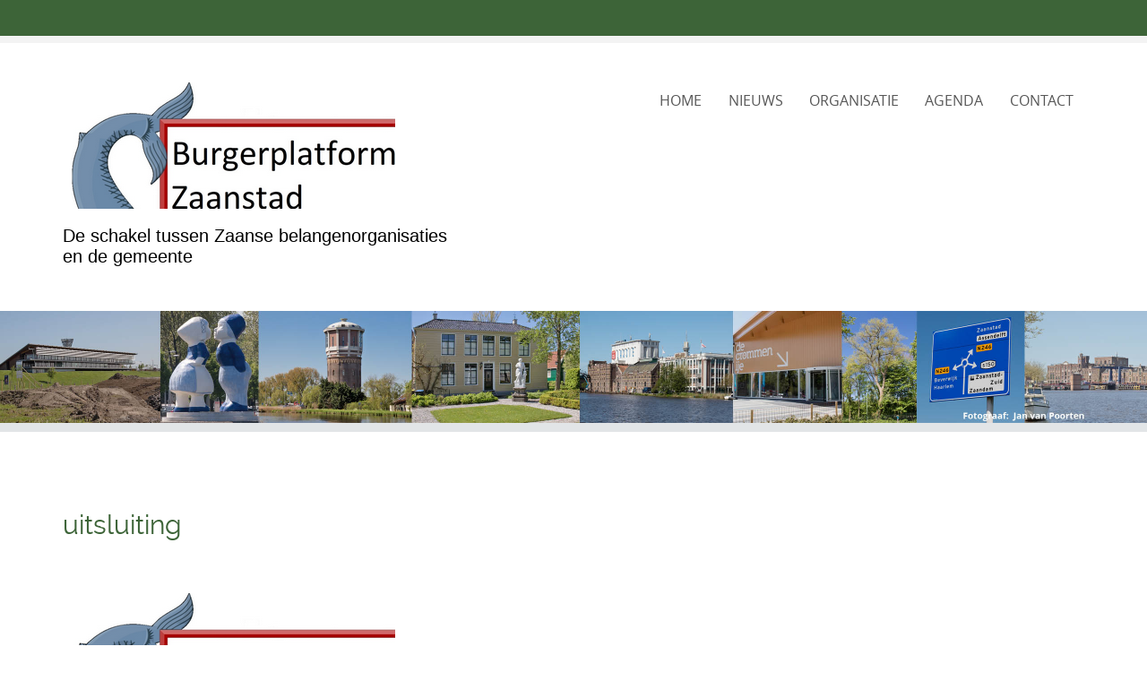

--- FILE ---
content_type: text/html; charset=UTF-8
request_url: http://burgerplatformzaanstad.nl/tag/uitsluiting/
body_size: 33349
content:
<!DOCTYPE html>
<html lang="nl">
<head>
<meta http-equiv="X-UA-Compatible" content="IE=Edge">
<meta charset="UTF-8">
<meta name="viewport" content="width=device-width, initial-scale=1">
<link rel="profile" href="http://gmpg.org/xfn/11">
<link rel="pingback" href="http://burgerplatformzaanstad.nl/xmlrpc.php">

<title>uitsluiting</title>
<meta name='robots' content='max-image-preview:large' />
<link rel='dns-prefetch' href='//s.w.org' />
<link rel="alternate" type="application/rss+xml" title=" &raquo; Feed" href="http://burgerplatformzaanstad.nl/feed/" />
<link rel="alternate" type="application/rss+xml" title=" &raquo; Reactiesfeed" href="http://burgerplatformzaanstad.nl/comments/feed/" />
<link rel="alternate" type="application/rss+xml" title=" &raquo; uitsluiting Tagfeed" href="http://burgerplatformzaanstad.nl/tag/uitsluiting/feed/" />
		<!-- This site uses the Google Analytics by ExactMetrics plugin v7.2.1 - Using Analytics tracking - https://www.exactmetrics.com/ -->
							<script src="//www.googletagmanager.com/gtag/js?id=UA-69228207-1"  type="text/javascript" data-cfasync="false" async></script>
			<script type="text/javascript" data-cfasync="false">
				var em_version = '7.2.1';
				var em_track_user = true;
				var em_no_track_reason = '';
				
								var disableStrs = [
															'ga-disable-UA-69228207-1',
									];

				/* Function to detect opted out users */
				function __gtagTrackerIsOptedOut() {
					for ( var index = 0; index < disableStrs.length; index++ ) {
						if ( document.cookie.indexOf( disableStrs[ index ] + '=true' ) > -1 ) {
							return true;
						}
					}

					return false;
				}

				/* Disable tracking if the opt-out cookie exists. */
				if ( __gtagTrackerIsOptedOut() ) {
					for ( var index = 0; index < disableStrs.length; index++ ) {
						window[ disableStrs[ index ] ] = true;
					}
				}

				/* Opt-out function */
				function __gtagTrackerOptout() {
					for ( var index = 0; index < disableStrs.length; index++ ) {
						document.cookie = disableStrs[ index ] + '=true; expires=Thu, 31 Dec 2099 23:59:59 UTC; path=/';
						window[ disableStrs[ index ] ] = true;
					}
				}

				if ( 'undefined' === typeof gaOptout ) {
					function gaOptout() {
						__gtagTrackerOptout();
					}
				}
								window.dataLayer = window.dataLayer || [];

				window.ExactMetricsDualTracker = {
					helpers: {},
					trackers: {},
				};
				if ( em_track_user ) {
					function __gtagDataLayer() {
						dataLayer.push( arguments );
					}

					function __gtagTracker( type, name, parameters ) {
						if (!parameters) {
							parameters = {};
						}

						if (parameters.send_to) {
							__gtagDataLayer.apply( null, arguments );
							return;
						}

						if ( type === 'event' ) {
							
															parameters.send_to = exactmetrics_frontend.ua;
								__gtagDataLayer( type, name, parameters );
													} else {
							__gtagDataLayer.apply( null, arguments );
						}
					}
					__gtagTracker( 'js', new Date() );
					__gtagTracker( 'set', {
						'developer_id.dNDMyYj' : true,
											} );
															__gtagTracker( 'config', 'UA-69228207-1', {"forceSSL":"true"} );
										window.gtag = __gtagTracker;										(
						function () {
							/* https://developers.google.com/analytics/devguides/collection/analyticsjs/ */
							/* ga and __gaTracker compatibility shim. */
							var noopfn = function () {
								return null;
							};
							var newtracker = function () {
								return new Tracker();
							};
							var Tracker = function () {
								return null;
							};
							var p = Tracker.prototype;
							p.get = noopfn;
							p.set = noopfn;
							p.send = function (){
								var args = Array.prototype.slice.call(arguments);
								args.unshift( 'send' );
								__gaTracker.apply(null, args);
							};
							var __gaTracker = function () {
								var len = arguments.length;
								if ( len === 0 ) {
									return;
								}
								var f = arguments[len - 1];
								if ( typeof f !== 'object' || f === null || typeof f.hitCallback !== 'function' ) {
									if ( 'send' === arguments[0] ) {
										var hitConverted, hitObject = false, action;
										if ( 'event' === arguments[1] ) {
											if ( 'undefined' !== typeof arguments[3] ) {
												hitObject = {
													'eventAction': arguments[3],
													'eventCategory': arguments[2],
													'eventLabel': arguments[4],
													'value': arguments[5] ? arguments[5] : 1,
												}
											}
										}
										if ( 'pageview' === arguments[1] ) {
											if ( 'undefined' !== typeof arguments[2] ) {
												hitObject = {
													'eventAction': 'page_view',
													'page_path' : arguments[2],
												}
											}
										}
										if ( typeof arguments[2] === 'object' ) {
											hitObject = arguments[2];
										}
										if ( typeof arguments[5] === 'object' ) {
											Object.assign( hitObject, arguments[5] );
										}
										if ( 'undefined' !== typeof arguments[1].hitType ) {
											hitObject = arguments[1];
											if ( 'pageview' === hitObject.hitType ) {
												hitObject.eventAction = 'page_view';
											}
										}
										if ( hitObject ) {
											action = 'timing' === arguments[1].hitType ? 'timing_complete' : hitObject.eventAction;
											hitConverted = mapArgs( hitObject );
											__gtagTracker( 'event', action, hitConverted );
										}
									}
									return;
								}

								function mapArgs( args ) {
									var arg, hit = {};
									var gaMap = {
										'eventCategory': 'event_category',
										'eventAction': 'event_action',
										'eventLabel': 'event_label',
										'eventValue': 'event_value',
										'nonInteraction': 'non_interaction',
										'timingCategory': 'event_category',
										'timingVar': 'name',
										'timingValue': 'value',
										'timingLabel': 'event_label',
										'page' : 'page_path',
										'location' : 'page_location',
										'title' : 'page_title',
									};
									for ( arg in args ) {
																				if ( ! ( ! args.hasOwnProperty(arg) || ! gaMap.hasOwnProperty(arg) ) ) {
											hit[gaMap[arg]] = args[arg];
										} else {
											hit[arg] = args[arg];
										}
									}
									return hit;
								}

								try {
									f.hitCallback();
								} catch ( ex ) {
								}
							};
							__gaTracker.create = newtracker;
							__gaTracker.getByName = newtracker;
							__gaTracker.getAll = function () {
								return [];
							};
							__gaTracker.remove = noopfn;
							__gaTracker.loaded = true;
							window['__gaTracker'] = __gaTracker;
						}
					)();
									} else {
										console.log( "" );
					( function () {
							function __gtagTracker() {
								return null;
							}
							window['__gtagTracker'] = __gtagTracker;
							window['gtag'] = __gtagTracker;
					} )();
									}
			</script>
				<!-- / Google Analytics by ExactMetrics -->
				<script type="text/javascript">
			window._wpemojiSettings = {"baseUrl":"https:\/\/s.w.org\/images\/core\/emoji\/13.1.0\/72x72\/","ext":".png","svgUrl":"https:\/\/s.w.org\/images\/core\/emoji\/13.1.0\/svg\/","svgExt":".svg","source":{"concatemoji":"http:\/\/burgerplatformzaanstad.nl\/wp-includes\/js\/wp-emoji-release.min.js?ver=5.8.1"}};
			!function(e,a,t){var n,r,o,i=a.createElement("canvas"),p=i.getContext&&i.getContext("2d");function s(e,t){var a=String.fromCharCode;p.clearRect(0,0,i.width,i.height),p.fillText(a.apply(this,e),0,0);e=i.toDataURL();return p.clearRect(0,0,i.width,i.height),p.fillText(a.apply(this,t),0,0),e===i.toDataURL()}function c(e){var t=a.createElement("script");t.src=e,t.defer=t.type="text/javascript",a.getElementsByTagName("head")[0].appendChild(t)}for(o=Array("flag","emoji"),t.supports={everything:!0,everythingExceptFlag:!0},r=0;r<o.length;r++)t.supports[o[r]]=function(e){if(!p||!p.fillText)return!1;switch(p.textBaseline="top",p.font="600 32px Arial",e){case"flag":return s([127987,65039,8205,9895,65039],[127987,65039,8203,9895,65039])?!1:!s([55356,56826,55356,56819],[55356,56826,8203,55356,56819])&&!s([55356,57332,56128,56423,56128,56418,56128,56421,56128,56430,56128,56423,56128,56447],[55356,57332,8203,56128,56423,8203,56128,56418,8203,56128,56421,8203,56128,56430,8203,56128,56423,8203,56128,56447]);case"emoji":return!s([10084,65039,8205,55357,56613],[10084,65039,8203,55357,56613])}return!1}(o[r]),t.supports.everything=t.supports.everything&&t.supports[o[r]],"flag"!==o[r]&&(t.supports.everythingExceptFlag=t.supports.everythingExceptFlag&&t.supports[o[r]]);t.supports.everythingExceptFlag=t.supports.everythingExceptFlag&&!t.supports.flag,t.DOMReady=!1,t.readyCallback=function(){t.DOMReady=!0},t.supports.everything||(n=function(){t.readyCallback()},a.addEventListener?(a.addEventListener("DOMContentLoaded",n,!1),e.addEventListener("load",n,!1)):(e.attachEvent("onload",n),a.attachEvent("onreadystatechange",function(){"complete"===a.readyState&&t.readyCallback()})),(n=t.source||{}).concatemoji?c(n.concatemoji):n.wpemoji&&n.twemoji&&(c(n.twemoji),c(n.wpemoji)))}(window,document,window._wpemojiSettings);
		</script>
		<style type="text/css">
img.wp-smiley,
img.emoji {
	display: inline !important;
	border: none !important;
	box-shadow: none !important;
	height: 1em !important;
	width: 1em !important;
	margin: 0 .07em !important;
	vertical-align: -0.1em !important;
	background: none !important;
	padding: 0 !important;
}
</style>
	<link rel='stylesheet' id='wp-block-library-css'  href='http://burgerplatformzaanstad.nl/wp-includes/css/dist/block-library/style.min.css?ver=5.8.1' type='text/css' media='all' />
<link rel='stylesheet' id='contact-form-7-css'  href='http://burgerplatformzaanstad.nl/wp-content/plugins/contact-form-7/includes/css/styles.css?ver=5.5.2' type='text/css' media='all' />
<link rel='stylesheet' id='email-subscribers-css'  href='http://burgerplatformzaanstad.nl/wp-content/plugins/email-subscribers/lite/public/css/email-subscribers-public.css?ver=4.9.1' type='text/css' media='all' />
<link rel='stylesheet' id='super-rss-reader-css'  href='http://burgerplatformzaanstad.nl/wp-content/plugins/super-rss-reader/public/css/style.min.css?ver=4.3' type='text/css' media='all' />
<link rel='stylesheet' id='circumferencelite-bootstrap-css-css'  href='http://burgerplatformzaanstad.nl/wp-content/themes/circumference-lite/css/circumferencelite-bootstrap.min.css?ver=3.0.0' type='text/css' media='all' />
<link rel='stylesheet' id='font-awesome-css'  href='http://burgerplatformzaanstad.nl/wp-content/themes/circumference-lite/css/font-awesome.min.css?ver=2026-01-31%2022:29:03' type='text/css' media='all' />
<link rel='stylesheet' id='circumferencelite-style-css'  href='http://burgerplatformzaanstad.nl/wp-content/themes/circumference-lite/style.css?ver=5.8.1' type='text/css' media='all' />
<script type='text/javascript' id='exactmetrics-frontend-script-js-extra'>
/* <![CDATA[ */
var exactmetrics_frontend = {"js_events_tracking":"true","download_extensions":"zip,mp3,mpeg,pdf,docx,pptx,xlsx,rar","inbound_paths":"[{\"path\":\"\\\/go\\\/\",\"label\":\"affiliate\"},{\"path\":\"\\\/recommend\\\/\",\"label\":\"affiliate\"}]","home_url":"http:\/\/burgerplatformzaanstad.nl","hash_tracking":"false","ua":"UA-69228207-1","v4_id":""};
/* ]]> */
</script>
<script type='text/javascript' src='http://burgerplatformzaanstad.nl/wp-content/plugins/google-analytics-dashboard-for-wp/assets/js/frontend-gtag.min.js?ver=7.2.1' id='exactmetrics-frontend-script-js'></script>
<script type='text/javascript' src='http://burgerplatformzaanstad.nl/wp-includes/js/jquery/jquery.min.js?ver=3.6.0' id='jquery-core-js'></script>
<script type='text/javascript' src='http://burgerplatformzaanstad.nl/wp-includes/js/jquery/jquery-migrate.min.js?ver=3.3.2' id='jquery-migrate-js'></script>
<script type='text/javascript' id='email-subscribers-js-extra'>
/* <![CDATA[ */
var es_data = {"messages":{"es_empty_email_notice":"Please enter email address","es_rate_limit_notice":"You need to wait for sometime before subscribing again","es_single_optin_success_message":"Successfully Subscribed.","es_email_exists_notice":"Email Address already exists!","es_unexpected_error_notice":"Oops.. Unexpected error occurred.","es_invalid_email_notice":"Invalid email address","es_try_later_notice":"Please try after some time"},"es_ajax_url":"http:\/\/burgerplatformzaanstad.nl\/wp-admin\/admin-ajax.php"};
/* ]]> */
</script>
<script type='text/javascript' src='http://burgerplatformzaanstad.nl/wp-content/plugins/email-subscribers/lite/public/js/email-subscribers-public.js?ver=4.9.1' id='email-subscribers-js'></script>
<script type='text/javascript' src='http://burgerplatformzaanstad.nl/wp-content/plugins/super-rss-reader/public/js/jquery.easy-ticker.min.js?ver=4.3' id='jquery-easy-ticker-js'></script>
<script type='text/javascript' src='http://burgerplatformzaanstad.nl/wp-content/plugins/super-rss-reader/public/js/script.min.js?ver=4.3' id='super-rss-reader-js'></script>
<link rel="https://api.w.org/" href="http://burgerplatformzaanstad.nl/wp-json/" /><link rel="alternate" type="application/json" href="http://burgerplatformzaanstad.nl/wp-json/wp/v2/tags/118" /><link rel="EditURI" type="application/rsd+xml" title="RSD" href="http://burgerplatformzaanstad.nl/xmlrpc.php?rsd" />
<link rel="wlwmanifest" type="application/wlwmanifest+xml" href="http://burgerplatformzaanstad.nl/wp-includes/wlwmanifest.xml" /> 
<meta name="generator" content="WordPress 5.8.1" />
<style data-context="foundation-flickity-css">/*! Flickity v2.0.2
http://flickity.metafizzy.co
---------------------------------------------- */.flickity-enabled{position:relative}.flickity-enabled:focus{outline:0}.flickity-viewport{overflow:hidden;position:relative;height:100%}.flickity-slider{position:absolute;width:100%;height:100%}.flickity-enabled.is-draggable{-webkit-tap-highlight-color:transparent;tap-highlight-color:transparent;-webkit-user-select:none;-moz-user-select:none;-ms-user-select:none;user-select:none}.flickity-enabled.is-draggable .flickity-viewport{cursor:move;cursor:-webkit-grab;cursor:grab}.flickity-enabled.is-draggable .flickity-viewport.is-pointer-down{cursor:-webkit-grabbing;cursor:grabbing}.flickity-prev-next-button{position:absolute;top:50%;width:44px;height:44px;border:none;border-radius:50%;background:#fff;background:hsla(0,0%,100%,.75);cursor:pointer;-webkit-transform:translateY(-50%);transform:translateY(-50%)}.flickity-prev-next-button:hover{background:#fff}.flickity-prev-next-button:focus{outline:0;box-shadow:0 0 0 5px #09f}.flickity-prev-next-button:active{opacity:.6}.flickity-prev-next-button.previous{left:10px}.flickity-prev-next-button.next{right:10px}.flickity-rtl .flickity-prev-next-button.previous{left:auto;right:10px}.flickity-rtl .flickity-prev-next-button.next{right:auto;left:10px}.flickity-prev-next-button:disabled{opacity:.3;cursor:auto}.flickity-prev-next-button svg{position:absolute;left:20%;top:20%;width:60%;height:60%}.flickity-prev-next-button .arrow{fill:#333}.flickity-page-dots{position:absolute;width:100%;bottom:-25px;padding:0;margin:0;list-style:none;text-align:center;line-height:1}.flickity-rtl .flickity-page-dots{direction:rtl}.flickity-page-dots .dot{display:inline-block;width:10px;height:10px;margin:0 8px;background:#333;border-radius:50%;opacity:.25;cursor:pointer}.flickity-page-dots .dot.is-selected{opacity:1}</style><style data-context="foundation-slideout-css">.slideout-menu{position:fixed;left:0;top:0;bottom:0;right:auto;z-index:0;width:256px;overflow-y:auto;-webkit-overflow-scrolling:touch;display:none}.slideout-menu.pushit-right{left:auto;right:0}.slideout-panel{position:relative;z-index:1;will-change:transform}.slideout-open,.slideout-open .slideout-panel,.slideout-open body{overflow:hidden}.slideout-open .slideout-menu{display:block}.pushit{display:none}</style>		<style type="text/css">
			h1,h2,h3,h4,h5,h6,h1 a, h2 a {color: #3d6438;}
			#cir-bottom-wrapper h3 {color: #ffffff;}
			#cir-footer-wrapper h4 {color: #bfbfbf;}
			#cir-banner {color: #ffffff;}
			#cir-content-wrapper {color: #000000;}
			#cir-cta h1 {color: #ffffff;}
			a {color: #3d6438;}
			a:hover,a:focus,.menu.widget ul li:hover::before,.menu.widget ul li a:hover,h1 a:hover, h2 a:hover {color: #b76c82;}
			.menu.widget a {color:#000000;}
			#cir-bottom-wrapper .menu.widget a, #cir-bottom-wrapper .menu.widget a {color:#ffffff;}
			
			#cir-bottom-wrapper a {color:#efefef;}
			#cir-bottom-wrapper a:hover {color:#abb3b4;}
			
			#cir-content-wrapper,#cir-bottom-wrapper {font-size: 0.813em;}
			#cir-footer-wrapper a {color: #bc6f8b;}			
			#cir-footer-wrapper a:hover {color: #818181;}
			.nav-menu li a, .nav-menu li.home a {color:#565656;}
			.nav-menu li a:hover {color:#8e0945;}
			ul.nav-menu ul a,.nav-menu ul ul a {color: #565656;}
			ul.nav-menu ul a:hover,	.nav-menu ul ul a:hover,.nav-menu .current_page_item > a,.nav-menu .current_page_ancestor > a,.nav-menu .current-menu-item > a,.nav-menu .current-menu-ancestor > a {color:#8e0945;}
			ul.nav-menu li:hover > ul,.nav-menu ul li:hover > ul {background-color: #ffffff;border-color:#8e0945;}
			ul.sub-menu .current_page_item > a,ul.sub-menu .current_page_ancestor > a, ul.sub-menu .current-menu-item > a, ul.sub-menu .current-menu-ancestor > a {background-color: #f3f3f3;}
			ul.nav-menu li:hover > ul li:hover {background-color: #f3f3f3;}	
			
			#social-icons a {color: #a4abb3;}
			#social-icons a:hover {color: #000000;}
			#socialbar .icomoon {background-color: #e2e5e7;}
			#cir-breadcrumbs-wrapper a {color:#d79832;}
			#cir-breadcrumbs-wrapper a:hover {color:#2bafbb;}
			#cir-content-area .list-lines.widget ul li {border-color:#3d6438;}
			#cir-bottom-wrapper ul li {border-color:#5c646b;}
		</style>
		    <script type="text/javascript">
    (function ( $ ) {
        $(document).ready(function() {
            var active = 0;
            if (active == 1 ) {
                $(window).scroll(function() {
                	var scrollTop = $(window).scrollTop();
	                var window_height = $( window ).height();
	                var content_height = $('#cir-wrapper').height();
	                var sticky_menu_height = $('header#cir-site-header').height();

                   if (scrollTop > 100 ) {
                    if ( (parseInt(content_height) ) > (parseInt(window_height) + parseInt(200) + parseInt(sticky_menu_height) ) ) {
                        $('#logo img').css({"width":"50%"});
                        $("#cir-site-header").css({"position":"fixed", "right":"0px", "left":"0px", "top": "0px","z-index":"1080","padding": "5px 0px 0px 0px", 'box-shadow': '0.5px 0.5px 0.5px #EAEAEA'});
                        $("#site-navigation").css({"margin":"10px 0"});
                    } 
                } else {
                    $('#logo img').css({"width":"100%"});
                    $("#cir-site-header").css({"position":"relative", 'box-shadow':'none', "padding": "2em 0"});
                }   

                });
            }
        });
    })(jQuery);;        

    </script> 
<style type="text/css" id="custom-background-css">
body.custom-background { background-image: url("http://burgerplatformzaanstad.nl/wp-content/themes/circumference-lite/images/page-bg.png"); background-position: left top; background-size: auto; background-repeat: repeat; background-attachment: scroll; }
</style>
		<!--[if lt IE 9]>
		<script src="http://burgerplatformzaanstad.nl/wp-content/themes/circumference-lite/js/circumferencelite-respond.min.js" type="text/javascript"></script>
		<script src="http://burgerplatformzaanstad.nl/wp-content/themes/circumference-lite/js/circumferencelite-html5.min.js" type="text/javascript"></script>
	<![endif]-->
	<link rel="icon" href="http://burgerplatformzaanstad.nl/wp-content/uploads/2019/02/cropped-Burgerplatform-logo-2-32x32.png" sizes="32x32" />
<link rel="icon" href="http://burgerplatformzaanstad.nl/wp-content/uploads/2019/02/cropped-Burgerplatform-logo-2-192x192.png" sizes="192x192" />
<link rel="apple-touch-icon" href="http://burgerplatformzaanstad.nl/wp-content/uploads/2019/02/cropped-Burgerplatform-logo-2-180x180.png" />
<meta name="msapplication-TileImage" content="http://burgerplatformzaanstad.nl/wp-content/uploads/2019/02/cropped-Burgerplatform-logo-2-270x270.png" />
<style>.ios7.web-app-mode.has-fixed header{ background-color: rgba(3,122,221,.88);}</style>		<style type="text/css" id="wp-custom-css">
			/*
Je kunt hier je eigen CSS toevoegen.

Klik op het help icoon om meer te leren.
*/

h1#cir-site-title {font-size: 2em}
#cir-ann-social-wrapper {
	border-bottom: 8px solid #f3f3f3;}
#cir-breadcrumbs-wrapper {
    padding-top: 0.75em;
    padding-right: 0px;
    padding-bottom: 0px;
	padding-left: 0px;}

span.cir-search-bottom {display: none}

div.entry-content a {
    color: #3d6438;
		text-decoration: underline;
}

/*
ul#hoofd-menu li ul.sub-menu{
	border-bottom-color: green;}
ul ul.sub-menu {border-bottom-color: green} */		</style>
		</head>

<body class="archive tag tag-uitsluiting tag-118 custom-background group-blog" style="font-size: 125%;">
<!-- add move to top feture -->
      <div class="circumference_move_to_top"> 
        <i class="fa fa-arrow-up"></i>
      </div>  
    
	<div id="cir-wrapper" style="border-color:#000000;">		
 

<div id="cir-ann-social-wrapper" style="background-color: #3d6438; border-color: #f3f3f3;">
  <div class="container">
    <div class="row">
      <div class="col-md-12">
        <div id="cir-social-wrapper">
</div>
      </div>
    </div>
  </div>
    
</div>


<header id="cir-site-header" style="background-color: #ffffff;" role="banner">
  <div class="container">
    <div class="row">
    
		<div class="col-md-5">
            
        <div id="cir-logo-group-wrapper">
          



        
            <div id="cir-logo-group">
                <a href="http://burgerplatformzaanstad.nl/" title="" rel="home">
                    <img class="img-responsive" src="http://burgerplatformzaanstad.nl/wp-content/uploads/2019/02/Burgerplatform-logo.png" alt=" "/>
                </a>
            </div>
            
            <div id="cir-site-title-group" style="margin: 0 0 0 0;">
                <h1 id="cir-site-title"><a href="http://burgerplatformzaanstad.nl/" title="" 
                    rel="home" style="color: #3d6438;"></a></h1>
                <h2 id="cir-site-tagline" style="color: #000000;">De schakel tussen Zaanse belangenorganisaties en de gemeente</h2>
            </div>
            			
		

        </div>
      </div>     
    
      <div class="col-md-7">
      		<div id="navbar" class="navbar" style="margin: 0 0 0 0;">
				<nav id="site-navigation" class="navigation main-navigation" role="navigation">
                    <div class="menu-toggle-wrapper hidden-md hidden-lg">
                      <h3 class="menu-toggle">Menu</h3>
                    </div>
					<a class="screen-reader-text skip-link" href="#content" title="Skip to content">
					Skip to content</a>
					<ul id="menu-hoofdmenu" class="nav-menu"><li id="menu-item-746" class="menu-item menu-item-type-post_type menu-item-object-page menu-item-home menu-item-746"><a href="http://burgerplatformzaanstad.nl/">Home</a></li>
<li id="menu-item-719" class="menu-item menu-item-type-post_type menu-item-object-page current_page_parent menu-item-719"><a href="http://burgerplatformzaanstad.nl/home/">Nieuws</a></li>
<li id="menu-item-731" class="menu-item menu-item-type-post_type menu-item-object-page menu-item-731"><a href="http://burgerplatformzaanstad.nl/organisatie/">Organisatie</a></li>
<li id="menu-item-752" class="menu-item menu-item-type-post_type menu-item-object-page menu-item-752"><a href="http://burgerplatformzaanstad.nl/agenda-2/">Agenda</a></li>
<li id="menu-item-66" class="menu-item menu-item-type-post_type menu-item-object-page menu-item-66"><a href="http://burgerplatformzaanstad.nl/contact/">Contact</a></li>
</ul>				</nav><!-- #site-navigation -->
				<!-- search form -->
         
          <span class="cir-search-bottom" style="z-index: 999"><i class="fa fa-search"></i></span>
            <div class="container"> 
              <div class="cir-overlay-form" style="display: none;">
                <span>
                  <button class="btn btn-default" id="cancel-search-form">
                    <i class="fa fa-times"></i>
                  </button>
                  </span>
                <form role="search" method="get" class="search-form" action="http://burgerplatformzaanstad.nl/">
                <span class="screen-reader-text">Search for:</span>
                <div class="input-group">
                      <input type="text" class="form-control" value="" name="s">
                      <span class="input-group-btn">
                        <button class="btn btn-default" type="submit" value="Search">Go!</button>
                      </span>
                    </div><!-- /input-group -->
                </form>    
              </div>
            </div>
            <!--/search form  -->                 
			</div><!-- #navbar -->                    
        </div>
        
    </div>
  </div>
  
</header>
	
<aside id="cir-banner" style="background-color: #ffffff; background-image: url(http://burgerplatformzaanstad.nl/wp-content/uploads/2019/02/cropped-header-seniorenraadzaanstreek2.jpg);">
	


<div class="container">
    <div class="row">
      <div class="col-md-12">
      
                        
      </div>
    </div>
</div>




	<img src="http://burgerplatformzaanstad.nl/wp-content/themes/circumference-lite/images/demo-banner.jpg" alt="" />

</aside>
	
    
<div id="cir-breadcrumbs-wrapper" style="background-color: #e2e5e7; color:#9ca4a9;">
  <div class="container">
    <div class="row">
      <div class="col-md-12">
          </div>
    </div>
  </div>
</div>

    
<div id="cir-content-wrapper" style="background-color:#ffffff; color:#000000;">

<section id="cir-content-area" role="main">
	<div class="container">
  		<div class="row">
    		<div class="col-md-12">

    
                <header class="page-header">
					<h1 class="page-title">
                        uitsluiting					</h1>
							</header>



            </div>
        </div>
    </div>
    
<div class="container">
	<div class="row">
		<div class="col-md-8">
			<div id="cir-content" role="main">
				
<article id="post-1652" class="post-1652 post type-post status-publish format-aside hentry category-algemeen tag-burgerplatform tag-de-orkaan tag-digibeten tag-kbo tag-ouderen tag-ouderenbonden tag-peter-smit tag-rtv-zaanstreek tag-toegankelijk tag-toegankelijk-zaanstad tag-uitsluiting tag-zaankanters tag-zaanradio tag-zaantv post_format-post-format-aside">



<div class="row">

	        <div class="col-md-12">
        
	    <div class="entry-content">
		
<figure class="wp-block-image"><img src="http://burgerplatformzaanstad.nl/wp-content/uploads/2019/02/Burgerplatform-logo.png" alt=" "/></figure>



<p> &#8212;&#8212;&#8212;&#8212;&#8212;&#8212;&#8212;&#8212;&#8212;&#8212;&#8212;&#8212;&#8212;&#8212;&#8212;&#8212;&#8212;&#8212;&#8212;&#8212;&#8212;&#8212;&#8212;&#8211; <br><br><strong>07-10-2021 Uitsluiting van Zaanse digibeten?</strong></p>



<p><strong>Het Burgerplatform Zaanstad maakt zich zorgen over mogelijke uitsluiting van een groep Zaankanters die niet digitaal vaardig is. Hoe krijgen deze mensen toegang tot lokaal nieuws, herkenbare beelden en informatie ter ondersteuning wanneer dit alleen via internet te zien is?</strong> </p>



<figure class="wp-block-image"><img src="https://pbs.twimg.com/media/DuRr1KaW4AAlgev?format=jpg&amp;name=small" alt="Afbeelding"/></figure>



<p>Vorige week uitten onder andere Zaanse ouderenbonden hun zorgen over de komende beslissing waar de zendmachtiging voor de komende vijf jaren heen gaat. Of naar RTV Zaanstreek of naar internetplatform De Orkaan. <br><a href="https://zaanstad.nieuws.nl/actueel/83705/protest-tegen-uitsluiting-17-000-mensen-bij-verdwijnen-rtvi/">Klik hier voor het artikel ouderenbonden &gt;&gt;</a></p>



<p>Gisteren spraken leden van het Burgerplatform met het bestuur van RTV-Zaanstreek over de groep mensen die geen internet gebruikt, en over mogelijkheden om deze Zaanse digibeten te blijven betrekken en informeren over hun leefomgeving en mogelijkheden. </p>



<p>Wordt vervolgd&#8230;</p>



<p></p>
	</div>
        
    <footer class="entry-meta">
        <span class="post-format">
        <span class="icon-forward post-format-icon"></span><a class="entry-format" href="http://burgerplatformzaanstad.nl/type/aside/">Terzijde</a>
        </span>
    	<span class="posted-on">Posted on: <a href="http://burgerplatformzaanstad.nl/07-10-2021-uitsluiting-van-zaanse-digibeten/" rel="bookmark"><time class="entry-date published" datetime="2021-10-07T13:55:43+00:00">7 oktober 2021</time></a></span><span class="byline"> by: <span class="author vcard"><a class="url fn n" href="http://burgerplatformzaanstad.nl/author/communicatie/" rel="author">Communicatie Burgerplatform</a></span></span>       
    	    </footer>       
    
  </div>
</div>
			
	
</article>

<div class="article-separator"></div>            </div>
         </div>
            
        <div class="col-md-4">
        	<aside id="cir-right" role="complementary">
            	            </aside>
        </div>
  </div>
</div>

   
    
</section><!-- #primary -->





</div><!-- #cir-content-wrapper-->


<aside id="cir-bottom-wrapper" role="complementary" style="background-color: #384149; color:#ffffff;">
    <div class="container">
        <div id="cir-bottom-group" class="row">                    
			
                <div id="bottom1" class="col-md-12" role="complementary">
                                    </div><!-- #top1 -->
           
                <div id="bottom2" class="col-md-12" role="complementary">
                                    </div><!-- #top2 -->          
            
                <div id="bottom3" class="col-md-12" role="complementary">
                                    </div><!-- #top3 -->
         
                <div id="bottom4" class="col-md-12" role="complementary">
                    <div id="text-5" class="widget widget_text">			<div class="textwidget"><p>Website door <a href="http://www.tulipdesign.nl">Tulip Design</a></p>
</div>
		</div>                </div><!-- #top4 -->
                                    
        </div>
    </div>
</aside>
<footer id="cir-footer-wrapper" style="color: #bfbfbf;">
    
    <div id="cir-footer-menu">
    	    </div>
                
    <div class="copyright">
    	
    	Copyright &copy; 2026 Burgerplatform Zaanstad. All rights reserved.        </div>
</footer>

</div><!-- #cir-wrapper -->

	<!-- Powered by WPtouch: 4.3.41 --><script type='text/javascript' src='http://burgerplatformzaanstad.nl/wp-includes/js/dist/vendor/regenerator-runtime.min.js?ver=0.13.7' id='regenerator-runtime-js'></script>
<script type='text/javascript' src='http://burgerplatformzaanstad.nl/wp-includes/js/dist/vendor/wp-polyfill.min.js?ver=3.15.0' id='wp-polyfill-js'></script>
<script type='text/javascript' id='contact-form-7-js-extra'>
/* <![CDATA[ */
var wpcf7 = {"api":{"root":"http:\/\/burgerplatformzaanstad.nl\/wp-json\/","namespace":"contact-form-7\/v1"}};
/* ]]> */
</script>
<script type='text/javascript' src='http://burgerplatformzaanstad.nl/wp-content/plugins/contact-form-7/includes/js/index.js?ver=5.5.2' id='contact-form-7-js'></script>
<script type='text/javascript' src='http://burgerplatformzaanstad.nl/wp-content/themes/circumference-lite/js/circumferencelite-bootstrap.min.js?ver=3.0.0' id='circumferencelite-bootstrap-js'></script>
<script type='text/javascript' src='http://burgerplatformzaanstad.nl/wp-content/themes/circumference-lite/js/circumferencelite-extras.js?ver=1.0' id='circumferencelite-extras-js'></script>
<script type='text/javascript' src='http://burgerplatformzaanstad.nl/wp-includes/js/wp-embed.min.js?ver=5.8.1' id='wp-embed-js'></script>
</body>
</html>